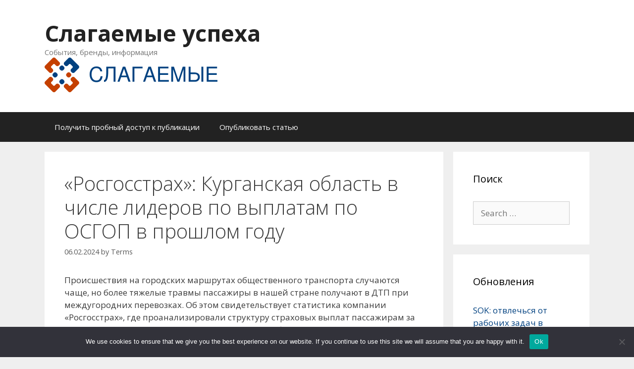

--- FILE ---
content_type: text/html; charset=UTF-8
request_url: https://slagaemye.ru/2024/02/2520059-rosgosstrakh-kurganskaya-oblast-v-chisle-lider-1cg/
body_size: 19360
content:
<!DOCTYPE html>
<html lang="ru-RU">
<head>
	<meta charset="UTF-8">
	<link rel="profile" href="https://gmpg.org/xfn/11">
	<title>«Росгосстрах»: Курганская область в числе лидеров по выплатам по ОСГОП в прошлом году &#8211; Слагаемые успеха</title>
<meta name='robots' content='max-image-preview:large' />
	<style>img:is([sizes="auto" i], [sizes^="auto," i]) { contain-intrinsic-size: 3000px 1500px }</style>
	<link rel='dns-prefetch' href='//fonts.googleapis.com' />
<link href='https://fonts.gstatic.com' crossorigin rel='preconnect' />
<link rel="alternate" type="application/rss+xml" title="Слагаемые успеха &raquo; Feed" href="https://slagaemye.ru/feed/" />
<link rel="alternate" type="application/rss+xml" title="Слагаемые успеха &raquo; Comments Feed" href="https://slagaemye.ru/comments/feed/" />
<link rel="alternate" type="application/rss+xml" title="Слагаемые успеха &raquo; «Росгосстрах»: Курганская область в числе лидеров по выплатам по ОСГОП в прошлом году Comments Feed" href="https://slagaemye.ru/2024/02/2520059-rosgosstrakh-kurganskaya-oblast-v-chisle-lider-1cg/feed/" />
<script type="text/javascript">
/* <![CDATA[ */
window._wpemojiSettings = {"baseUrl":"https:\/\/s.w.org\/images\/core\/emoji\/15.1.0\/72x72\/","ext":".png","svgUrl":"https:\/\/s.w.org\/images\/core\/emoji\/15.1.0\/svg\/","svgExt":".svg","source":{"concatemoji":"https:\/\/slagaemye.ru\/wp-includes\/js\/wp-emoji-release.min.js?ver=6.8.1"}};
/*! This file is auto-generated */
!function(i,n){var o,s,e;function c(e){try{var t={supportTests:e,timestamp:(new Date).valueOf()};sessionStorage.setItem(o,JSON.stringify(t))}catch(e){}}function p(e,t,n){e.clearRect(0,0,e.canvas.width,e.canvas.height),e.fillText(t,0,0);var t=new Uint32Array(e.getImageData(0,0,e.canvas.width,e.canvas.height).data),r=(e.clearRect(0,0,e.canvas.width,e.canvas.height),e.fillText(n,0,0),new Uint32Array(e.getImageData(0,0,e.canvas.width,e.canvas.height).data));return t.every(function(e,t){return e===r[t]})}function u(e,t,n){switch(t){case"flag":return n(e,"\ud83c\udff3\ufe0f\u200d\u26a7\ufe0f","\ud83c\udff3\ufe0f\u200b\u26a7\ufe0f")?!1:!n(e,"\ud83c\uddfa\ud83c\uddf3","\ud83c\uddfa\u200b\ud83c\uddf3")&&!n(e,"\ud83c\udff4\udb40\udc67\udb40\udc62\udb40\udc65\udb40\udc6e\udb40\udc67\udb40\udc7f","\ud83c\udff4\u200b\udb40\udc67\u200b\udb40\udc62\u200b\udb40\udc65\u200b\udb40\udc6e\u200b\udb40\udc67\u200b\udb40\udc7f");case"emoji":return!n(e,"\ud83d\udc26\u200d\ud83d\udd25","\ud83d\udc26\u200b\ud83d\udd25")}return!1}function f(e,t,n){var r="undefined"!=typeof WorkerGlobalScope&&self instanceof WorkerGlobalScope?new OffscreenCanvas(300,150):i.createElement("canvas"),a=r.getContext("2d",{willReadFrequently:!0}),o=(a.textBaseline="top",a.font="600 32px Arial",{});return e.forEach(function(e){o[e]=t(a,e,n)}),o}function t(e){var t=i.createElement("script");t.src=e,t.defer=!0,i.head.appendChild(t)}"undefined"!=typeof Promise&&(o="wpEmojiSettingsSupports",s=["flag","emoji"],n.supports={everything:!0,everythingExceptFlag:!0},e=new Promise(function(e){i.addEventListener("DOMContentLoaded",e,{once:!0})}),new Promise(function(t){var n=function(){try{var e=JSON.parse(sessionStorage.getItem(o));if("object"==typeof e&&"number"==typeof e.timestamp&&(new Date).valueOf()<e.timestamp+604800&&"object"==typeof e.supportTests)return e.supportTests}catch(e){}return null}();if(!n){if("undefined"!=typeof Worker&&"undefined"!=typeof OffscreenCanvas&&"undefined"!=typeof URL&&URL.createObjectURL&&"undefined"!=typeof Blob)try{var e="postMessage("+f.toString()+"("+[JSON.stringify(s),u.toString(),p.toString()].join(",")+"));",r=new Blob([e],{type:"text/javascript"}),a=new Worker(URL.createObjectURL(r),{name:"wpTestEmojiSupports"});return void(a.onmessage=function(e){c(n=e.data),a.terminate(),t(n)})}catch(e){}c(n=f(s,u,p))}t(n)}).then(function(e){for(var t in e)n.supports[t]=e[t],n.supports.everything=n.supports.everything&&n.supports[t],"flag"!==t&&(n.supports.everythingExceptFlag=n.supports.everythingExceptFlag&&n.supports[t]);n.supports.everythingExceptFlag=n.supports.everythingExceptFlag&&!n.supports.flag,n.DOMReady=!1,n.readyCallback=function(){n.DOMReady=!0}}).then(function(){return e}).then(function(){var e;n.supports.everything||(n.readyCallback(),(e=n.source||{}).concatemoji?t(e.concatemoji):e.wpemoji&&e.twemoji&&(t(e.twemoji),t(e.wpemoji)))}))}((window,document),window._wpemojiSettings);
/* ]]> */
</script>
<link rel='stylesheet' id='generate-fonts-css' href='//fonts.googleapis.com/css?family=Open+Sans:300,300italic,regular,italic,600,600italic,700,700italic,800,800italic' type='text/css' media='all' />
<style id='wp-emoji-styles-inline-css' type='text/css'>

	img.wp-smiley, img.emoji {
		display: inline !important;
		border: none !important;
		box-shadow: none !important;
		height: 1em !important;
		width: 1em !important;
		margin: 0 0.07em !important;
		vertical-align: -0.1em !important;
		background: none !important;
		padding: 0 !important;
	}
</style>
<link rel='stylesheet' id='wp-block-library-css' href='https://slagaemye.ru/wp-includes/css/dist/block-library/style.min.css?ver=6.8.1' type='text/css' media='all' />
<style id='classic-theme-styles-inline-css' type='text/css'>
/*! This file is auto-generated */
.wp-block-button__link{color:#fff;background-color:#32373c;border-radius:9999px;box-shadow:none;text-decoration:none;padding:calc(.667em + 2px) calc(1.333em + 2px);font-size:1.125em}.wp-block-file__button{background:#32373c;color:#fff;text-decoration:none}
</style>
<style id='global-styles-inline-css' type='text/css'>
:root{--wp--preset--aspect-ratio--square: 1;--wp--preset--aspect-ratio--4-3: 4/3;--wp--preset--aspect-ratio--3-4: 3/4;--wp--preset--aspect-ratio--3-2: 3/2;--wp--preset--aspect-ratio--2-3: 2/3;--wp--preset--aspect-ratio--16-9: 16/9;--wp--preset--aspect-ratio--9-16: 9/16;--wp--preset--color--black: #000000;--wp--preset--color--cyan-bluish-gray: #abb8c3;--wp--preset--color--white: #ffffff;--wp--preset--color--pale-pink: #f78da7;--wp--preset--color--vivid-red: #cf2e2e;--wp--preset--color--luminous-vivid-orange: #ff6900;--wp--preset--color--luminous-vivid-amber: #fcb900;--wp--preset--color--light-green-cyan: #7bdcb5;--wp--preset--color--vivid-green-cyan: #00d084;--wp--preset--color--pale-cyan-blue: #8ed1fc;--wp--preset--color--vivid-cyan-blue: #0693e3;--wp--preset--color--vivid-purple: #9b51e0;--wp--preset--gradient--vivid-cyan-blue-to-vivid-purple: linear-gradient(135deg,rgba(6,147,227,1) 0%,rgb(155,81,224) 100%);--wp--preset--gradient--light-green-cyan-to-vivid-green-cyan: linear-gradient(135deg,rgb(122,220,180) 0%,rgb(0,208,130) 100%);--wp--preset--gradient--luminous-vivid-amber-to-luminous-vivid-orange: linear-gradient(135deg,rgba(252,185,0,1) 0%,rgba(255,105,0,1) 100%);--wp--preset--gradient--luminous-vivid-orange-to-vivid-red: linear-gradient(135deg,rgba(255,105,0,1) 0%,rgb(207,46,46) 100%);--wp--preset--gradient--very-light-gray-to-cyan-bluish-gray: linear-gradient(135deg,rgb(238,238,238) 0%,rgb(169,184,195) 100%);--wp--preset--gradient--cool-to-warm-spectrum: linear-gradient(135deg,rgb(74,234,220) 0%,rgb(151,120,209) 20%,rgb(207,42,186) 40%,rgb(238,44,130) 60%,rgb(251,105,98) 80%,rgb(254,248,76) 100%);--wp--preset--gradient--blush-light-purple: linear-gradient(135deg,rgb(255,206,236) 0%,rgb(152,150,240) 100%);--wp--preset--gradient--blush-bordeaux: linear-gradient(135deg,rgb(254,205,165) 0%,rgb(254,45,45) 50%,rgb(107,0,62) 100%);--wp--preset--gradient--luminous-dusk: linear-gradient(135deg,rgb(255,203,112) 0%,rgb(199,81,192) 50%,rgb(65,88,208) 100%);--wp--preset--gradient--pale-ocean: linear-gradient(135deg,rgb(255,245,203) 0%,rgb(182,227,212) 50%,rgb(51,167,181) 100%);--wp--preset--gradient--electric-grass: linear-gradient(135deg,rgb(202,248,128) 0%,rgb(113,206,126) 100%);--wp--preset--gradient--midnight: linear-gradient(135deg,rgb(2,3,129) 0%,rgb(40,116,252) 100%);--wp--preset--font-size--small: 13px;--wp--preset--font-size--medium: 20px;--wp--preset--font-size--large: 36px;--wp--preset--font-size--x-large: 42px;--wp--preset--spacing--20: 0.44rem;--wp--preset--spacing--30: 0.67rem;--wp--preset--spacing--40: 1rem;--wp--preset--spacing--50: 1.5rem;--wp--preset--spacing--60: 2.25rem;--wp--preset--spacing--70: 3.38rem;--wp--preset--spacing--80: 5.06rem;--wp--preset--shadow--natural: 6px 6px 9px rgba(0, 0, 0, 0.2);--wp--preset--shadow--deep: 12px 12px 50px rgba(0, 0, 0, 0.4);--wp--preset--shadow--sharp: 6px 6px 0px rgba(0, 0, 0, 0.2);--wp--preset--shadow--outlined: 6px 6px 0px -3px rgba(255, 255, 255, 1), 6px 6px rgba(0, 0, 0, 1);--wp--preset--shadow--crisp: 6px 6px 0px rgba(0, 0, 0, 1);}:where(.is-layout-flex){gap: 0.5em;}:where(.is-layout-grid){gap: 0.5em;}body .is-layout-flex{display: flex;}.is-layout-flex{flex-wrap: wrap;align-items: center;}.is-layout-flex > :is(*, div){margin: 0;}body .is-layout-grid{display: grid;}.is-layout-grid > :is(*, div){margin: 0;}:where(.wp-block-columns.is-layout-flex){gap: 2em;}:where(.wp-block-columns.is-layout-grid){gap: 2em;}:where(.wp-block-post-template.is-layout-flex){gap: 1.25em;}:where(.wp-block-post-template.is-layout-grid){gap: 1.25em;}.has-black-color{color: var(--wp--preset--color--black) !important;}.has-cyan-bluish-gray-color{color: var(--wp--preset--color--cyan-bluish-gray) !important;}.has-white-color{color: var(--wp--preset--color--white) !important;}.has-pale-pink-color{color: var(--wp--preset--color--pale-pink) !important;}.has-vivid-red-color{color: var(--wp--preset--color--vivid-red) !important;}.has-luminous-vivid-orange-color{color: var(--wp--preset--color--luminous-vivid-orange) !important;}.has-luminous-vivid-amber-color{color: var(--wp--preset--color--luminous-vivid-amber) !important;}.has-light-green-cyan-color{color: var(--wp--preset--color--light-green-cyan) !important;}.has-vivid-green-cyan-color{color: var(--wp--preset--color--vivid-green-cyan) !important;}.has-pale-cyan-blue-color{color: var(--wp--preset--color--pale-cyan-blue) !important;}.has-vivid-cyan-blue-color{color: var(--wp--preset--color--vivid-cyan-blue) !important;}.has-vivid-purple-color{color: var(--wp--preset--color--vivid-purple) !important;}.has-black-background-color{background-color: var(--wp--preset--color--black) !important;}.has-cyan-bluish-gray-background-color{background-color: var(--wp--preset--color--cyan-bluish-gray) !important;}.has-white-background-color{background-color: var(--wp--preset--color--white) !important;}.has-pale-pink-background-color{background-color: var(--wp--preset--color--pale-pink) !important;}.has-vivid-red-background-color{background-color: var(--wp--preset--color--vivid-red) !important;}.has-luminous-vivid-orange-background-color{background-color: var(--wp--preset--color--luminous-vivid-orange) !important;}.has-luminous-vivid-amber-background-color{background-color: var(--wp--preset--color--luminous-vivid-amber) !important;}.has-light-green-cyan-background-color{background-color: var(--wp--preset--color--light-green-cyan) !important;}.has-vivid-green-cyan-background-color{background-color: var(--wp--preset--color--vivid-green-cyan) !important;}.has-pale-cyan-blue-background-color{background-color: var(--wp--preset--color--pale-cyan-blue) !important;}.has-vivid-cyan-blue-background-color{background-color: var(--wp--preset--color--vivid-cyan-blue) !important;}.has-vivid-purple-background-color{background-color: var(--wp--preset--color--vivid-purple) !important;}.has-black-border-color{border-color: var(--wp--preset--color--black) !important;}.has-cyan-bluish-gray-border-color{border-color: var(--wp--preset--color--cyan-bluish-gray) !important;}.has-white-border-color{border-color: var(--wp--preset--color--white) !important;}.has-pale-pink-border-color{border-color: var(--wp--preset--color--pale-pink) !important;}.has-vivid-red-border-color{border-color: var(--wp--preset--color--vivid-red) !important;}.has-luminous-vivid-orange-border-color{border-color: var(--wp--preset--color--luminous-vivid-orange) !important;}.has-luminous-vivid-amber-border-color{border-color: var(--wp--preset--color--luminous-vivid-amber) !important;}.has-light-green-cyan-border-color{border-color: var(--wp--preset--color--light-green-cyan) !important;}.has-vivid-green-cyan-border-color{border-color: var(--wp--preset--color--vivid-green-cyan) !important;}.has-pale-cyan-blue-border-color{border-color: var(--wp--preset--color--pale-cyan-blue) !important;}.has-vivid-cyan-blue-border-color{border-color: var(--wp--preset--color--vivid-cyan-blue) !important;}.has-vivid-purple-border-color{border-color: var(--wp--preset--color--vivid-purple) !important;}.has-vivid-cyan-blue-to-vivid-purple-gradient-background{background: var(--wp--preset--gradient--vivid-cyan-blue-to-vivid-purple) !important;}.has-light-green-cyan-to-vivid-green-cyan-gradient-background{background: var(--wp--preset--gradient--light-green-cyan-to-vivid-green-cyan) !important;}.has-luminous-vivid-amber-to-luminous-vivid-orange-gradient-background{background: var(--wp--preset--gradient--luminous-vivid-amber-to-luminous-vivid-orange) !important;}.has-luminous-vivid-orange-to-vivid-red-gradient-background{background: var(--wp--preset--gradient--luminous-vivid-orange-to-vivid-red) !important;}.has-very-light-gray-to-cyan-bluish-gray-gradient-background{background: var(--wp--preset--gradient--very-light-gray-to-cyan-bluish-gray) !important;}.has-cool-to-warm-spectrum-gradient-background{background: var(--wp--preset--gradient--cool-to-warm-spectrum) !important;}.has-blush-light-purple-gradient-background{background: var(--wp--preset--gradient--blush-light-purple) !important;}.has-blush-bordeaux-gradient-background{background: var(--wp--preset--gradient--blush-bordeaux) !important;}.has-luminous-dusk-gradient-background{background: var(--wp--preset--gradient--luminous-dusk) !important;}.has-pale-ocean-gradient-background{background: var(--wp--preset--gradient--pale-ocean) !important;}.has-electric-grass-gradient-background{background: var(--wp--preset--gradient--electric-grass) !important;}.has-midnight-gradient-background{background: var(--wp--preset--gradient--midnight) !important;}.has-small-font-size{font-size: var(--wp--preset--font-size--small) !important;}.has-medium-font-size{font-size: var(--wp--preset--font-size--medium) !important;}.has-large-font-size{font-size: var(--wp--preset--font-size--large) !important;}.has-x-large-font-size{font-size: var(--wp--preset--font-size--x-large) !important;}
:where(.wp-block-post-template.is-layout-flex){gap: 1.25em;}:where(.wp-block-post-template.is-layout-grid){gap: 1.25em;}
:where(.wp-block-columns.is-layout-flex){gap: 2em;}:where(.wp-block-columns.is-layout-grid){gap: 2em;}
:root :where(.wp-block-pullquote){font-size: 1.5em;line-height: 1.6;}
</style>
<link rel='stylesheet' id='custom-comments-css-css' href='https://slagaemye.ru/wp-content/plugins/bka-single/asset/styles.css?ver=6.8.1' type='text/css' media='all' />
<link rel='stylesheet' id='cookie-notice-front-css' href='https://slagaemye.ru/wp-content/plugins/cookie-notice/css/front.min.css?ver=2.4.16' type='text/css' media='all' />
<link rel='stylesheet' id='generate-style-grid-css' href='https://slagaemye.ru/wp-content/themes/generatepress/css/unsemantic-grid.min.css?ver=2.4.2' type='text/css' media='all' />
<link rel='stylesheet' id='generate-style-css' href='https://slagaemye.ru/wp-content/themes/generatepress/style.min.css?ver=2.4.2' type='text/css' media='all' />
<style id='generate-style-inline-css' type='text/css'>
body{background-color:#efefef;color:#3a3a3a;}a, a:visited{color:#1e73be;}a:hover, a:focus, a:active{color:#000000;}body .grid-container{max-width:1100px;}.wp-block-group__inner-container{max-width:1100px;margin-left:auto;margin-right:auto;}body, button, input, select, textarea{font-family:"Open Sans", sans-serif;}.entry-content > [class*="wp-block-"]:not(:last-child){margin-bottom:1.5em;}.main-navigation .main-nav ul ul li a{font-size:14px;}@media (max-width:768px){.main-title{font-size:30px;}h1{font-size:30px;}h2{font-size:25px;}}.top-bar{background-color:#636363;color:#ffffff;}.top-bar a,.top-bar a:visited{color:#ffffff;}.top-bar a:hover{color:#303030;}.site-header{background-color:#ffffff;color:#3a3a3a;}.site-header a,.site-header a:visited{color:#3a3a3a;}.main-title a,.main-title a:hover,.main-title a:visited{color:#222222;}.site-description{color:#757575;}.main-navigation,.main-navigation ul ul{background-color:#222222;}.main-navigation .main-nav ul li a,.menu-toggle{color:#ffffff;}.main-navigation .main-nav ul li:hover > a,.main-navigation .main-nav ul li:focus > a, .main-navigation .main-nav ul li.sfHover > a{color:#ffffff;background-color:#3f3f3f;}button.menu-toggle:hover,button.menu-toggle:focus,.main-navigation .mobile-bar-items a,.main-navigation .mobile-bar-items a:hover,.main-navigation .mobile-bar-items a:focus{color:#ffffff;}.main-navigation .main-nav ul li[class*="current-menu-"] > a{color:#ffffff;background-color:#3f3f3f;}.main-navigation .main-nav ul li[class*="current-menu-"] > a:hover,.main-navigation .main-nav ul li[class*="current-menu-"].sfHover > a{color:#ffffff;background-color:#3f3f3f;}.navigation-search input[type="search"],.navigation-search input[type="search"]:active, .navigation-search input[type="search"]:focus, .main-navigation .main-nav ul li.search-item.active > a{color:#ffffff;background-color:#3f3f3f;}.main-navigation ul ul{background-color:#3f3f3f;}.main-navigation .main-nav ul ul li a{color:#ffffff;}.main-navigation .main-nav ul ul li:hover > a,.main-navigation .main-nav ul ul li:focus > a,.main-navigation .main-nav ul ul li.sfHover > a{color:#ffffff;background-color:#4f4f4f;}.main-navigation .main-nav ul ul li[class*="current-menu-"] > a{color:#ffffff;background-color:#4f4f4f;}.main-navigation .main-nav ul ul li[class*="current-menu-"] > a:hover,.main-navigation .main-nav ul ul li[class*="current-menu-"].sfHover > a{color:#ffffff;background-color:#4f4f4f;}.separate-containers .inside-article, .separate-containers .comments-area, .separate-containers .page-header, .one-container .container, .separate-containers .paging-navigation, .inside-page-header{background-color:#ffffff;}.entry-meta{color:#595959;}.entry-meta a,.entry-meta a:visited{color:#595959;}.entry-meta a:hover{color:#1e73be;}.sidebar .widget{background-color:#ffffff;}.sidebar .widget .widget-title{color:#000000;}.footer-widgets{background-color:#ffffff;}.footer-widgets .widget-title{color:#000000;}.site-info{color:#ffffff;background-color:#222222;}.site-info a,.site-info a:visited{color:#ffffff;}.site-info a:hover{color:#606060;}.footer-bar .widget_nav_menu .current-menu-item a{color:#606060;}input[type="text"],input[type="email"],input[type="url"],input[type="password"],input[type="search"],input[type="tel"],input[type="number"],textarea,select{color:#666666;background-color:#fafafa;border-color:#cccccc;}input[type="text"]:focus,input[type="email"]:focus,input[type="url"]:focus,input[type="password"]:focus,input[type="search"]:focus,input[type="tel"]:focus,input[type="number"]:focus,textarea:focus,select:focus{color:#666666;background-color:#ffffff;border-color:#bfbfbf;}button,html input[type="button"],input[type="reset"],input[type="submit"],a.button,a.button:visited,a.wp-block-button__link:not(.has-background){color:#ffffff;background-color:#666666;}button:hover,html input[type="button"]:hover,input[type="reset"]:hover,input[type="submit"]:hover,a.button:hover,button:focus,html input[type="button"]:focus,input[type="reset"]:focus,input[type="submit"]:focus,a.button:focus,a.wp-block-button__link:not(.has-background):active,a.wp-block-button__link:not(.has-background):focus,a.wp-block-button__link:not(.has-background):hover{color:#ffffff;background-color:#3f3f3f;}.generate-back-to-top,.generate-back-to-top:visited{background-color:rgba( 0,0,0,0.4 );color:#ffffff;}.generate-back-to-top:hover,.generate-back-to-top:focus{background-color:rgba( 0,0,0,0.6 );color:#ffffff;}.entry-content .alignwide, body:not(.no-sidebar) .entry-content .alignfull{margin-left:-40px;width:calc(100% + 80px);max-width:calc(100% + 80px);}.rtl .menu-item-has-children .dropdown-menu-toggle{padding-left:20px;}.rtl .main-navigation .main-nav ul li.menu-item-has-children > a{padding-right:20px;}@media (max-width:768px){.separate-containers .inside-article, .separate-containers .comments-area, .separate-containers .page-header, .separate-containers .paging-navigation, .one-container .site-content, .inside-page-header, .wp-block-group__inner-container{padding:30px;}.entry-content .alignwide, body:not(.no-sidebar) .entry-content .alignfull{margin-left:-30px;width:calc(100% + 60px);max-width:calc(100% + 60px);}}.one-container .sidebar .widget{padding:0px;}@media (max-width:768px){.main-navigation .menu-toggle,.main-navigation .mobile-bar-items,.sidebar-nav-mobile:not(#sticky-placeholder){display:block;}.main-navigation ul,.gen-sidebar-nav{display:none;}[class*="nav-float-"] .site-header .inside-header > *{float:none;clear:both;}}@font-face {font-family: "GeneratePress";src:  url("https://slagaemye.ru/wp-content/themes/generatepress/fonts/generatepress.eot");src:  url("https://slagaemye.ru/wp-content/themes/generatepress/fonts/generatepress.eot#iefix") format("embedded-opentype"),  url("https://slagaemye.ru/wp-content/themes/generatepress/fonts/generatepress.woff2") format("woff2"),  url("https://slagaemye.ru/wp-content/themes/generatepress/fonts/generatepress.woff") format("woff"),  url("https://slagaemye.ru/wp-content/themes/generatepress/fonts/generatepress.ttf") format("truetype"),  url("https://slagaemye.ru/wp-content/themes/generatepress/fonts/generatepress.svg#GeneratePress") format("svg");font-weight: normal;font-style: normal;}
</style>
<link rel='stylesheet' id='generate-mobile-style-css' href='https://slagaemye.ru/wp-content/themes/generatepress/css/mobile.min.css?ver=2.4.2' type='text/css' media='all' />
<link rel='stylesheet' id='generate-child-css' href='https://slagaemye.ru/wp-content/themes/slagaempress/style.css?ver=1591453358' type='text/css' media='all' />
<link rel='stylesheet' id='font-awesome-css' href='https://slagaemye.ru/wp-content/themes/generatepress/css/font-awesome.min.css?ver=4.7' type='text/css' media='all' />
<script type="text/javascript" id="cookie-notice-front-js-before">
/* <![CDATA[ */
var cnArgs = {"ajaxUrl":"https:\/\/slagaemye.ru\/wp-admin\/admin-ajax.php","nonce":"d6265194e1","hideEffect":"fade","position":"bottom","onScroll":false,"onScrollOffset":100,"onClick":false,"cookieName":"cookie_notice_accepted","cookieTime":2592000,"cookieTimeRejected":2592000,"globalCookie":false,"redirection":false,"cache":false,"revokeCookies":false,"revokeCookiesOpt":"automatic"};
/* ]]> */
</script>
<script type="text/javascript" src="https://slagaemye.ru/wp-content/plugins/cookie-notice/js/front.min.js?ver=2.4.16" id="cookie-notice-front-js"></script>
<link rel="https://api.w.org/" href="https://slagaemye.ru/wp-json/" /><link rel="alternate" title="JSON" type="application/json" href="https://slagaemye.ru/wp-json/wp/v2/posts/65480" /><link rel="EditURI" type="application/rsd+xml" title="RSD" href="https://slagaemye.ru/xmlrpc.php?rsd" />
<meta name="generator" content="WordPress 6.8.1" />
<link rel="canonical" href="https://slagaemye.ru/2024/02/2520059-rosgosstrakh-kurganskaya-oblast-v-chisle-lider-1cg/" />
<link rel='shortlink' href='https://slagaemye.ru/?p=65480' />
<link rel="alternate" title="oEmbed (JSON)" type="application/json+oembed" href="https://slagaemye.ru/wp-json/oembed/1.0/embed?url=https%3A%2F%2Fslagaemye.ru%2F2024%2F02%2F2520059-rosgosstrakh-kurganskaya-oblast-v-chisle-lider-1cg%2F" />
<meta name="description" content="На пятой строчке по количеству выплат пассажирам и их близким оказались сразу три региона — Москва, Красноярский край и Курганская область."><meta name="viewport" content="width=device-width, initial-scale=1"><style type="text/css">.recentcomments a{display:inline !important;padding:0 !important;margin:0 !important;}</style><link rel="icon" href="https://slagaemye.ru/wp-content/uploads/2020/06/slagaemye-ico.png" sizes="32x32" />
<link rel="icon" href="https://slagaemye.ru/wp-content/uploads/2020/06/slagaemye-ico.png" sizes="192x192" />
<link rel="apple-touch-icon" href="https://slagaemye.ru/wp-content/uploads/2020/06/slagaemye-ico.png" />
<meta name="msapplication-TileImage" content="https://slagaemye.ru/wp-content/uploads/2020/06/slagaemye-ico.png" />


<link rel="apple-touch-icon" sizes="60x60" href="/apple-touch-icon.png">
<link rel="icon" type="image/png" sizes="32x32" href="/favicon-32x32.png">
<link rel="icon" type="image/png" sizes="16x16" href="/favicon-16x16.png">
<link rel="manifest" href="/site.webmanifest">
<link rel="mask-icon" href="/safari-pinned-tab.svg" color="#5bbad5">
<meta name="msapplication-TileColor" content="#da532c">
<meta name="theme-color" content="#ffffff">



</head>

<body class="wp-singular post-template-default single single-post postid-65480 single-format-standard wp-custom-logo wp-embed-responsive wp-theme-generatepress wp-child-theme-slagaempress cookies-not-set right-sidebar nav-below-header fluid-header separate-containers active-footer-widgets-3 nav-aligned-left header-aligned-left dropdown-hover" itemtype="https://schema.org/Blog" itemscope>
	<a class="screen-reader-text skip-link" href="#content" title="Skip to content">Skip to content</a>		<header id="masthead" class="site-header" itemtype="https://schema.org/WPHeader" itemscope>
			<div class="inside-header grid-container grid-parent">
				<div class="site-branding">
					<p class="main-title" itemprop="headline">
				<a href="https://slagaemye.ru/" rel="home">
					Слагаемые успеха
				</a>
			</p>
					<p class="site-description" itemprop="description">
				События, бренды, информация
			</p>
				</div><div class="site-logo">
				<a href="https://slagaemye.ru/" title="Слагаемые успеха" rel="home">
					<img  class="header-image" alt="Слагаемые успеха" src="https://slagaemye.ru/wp-content/uploads/2020/06/cropped-slagaemye-logo.png" title="Слагаемые успеха" />
				</a>
			</div>			</div><!-- .inside-header -->
		</header><!-- #masthead -->
				<nav id="site-navigation" class="main-navigation" itemtype="https://schema.org/SiteNavigationElement" itemscope>
			<div class="inside-navigation grid-container grid-parent">
								<button class="menu-toggle" aria-controls="primary-menu" aria-expanded="false">
					<span class="mobile-menu">Menu</span>				</button>
						<div id="primary-menu" class="main-nav">
			<ul class="menu sf-menu">
				<li class="page_item page-item-132909"><a href="https://slagaemye.ru/poluchit-probnyj-dostup-k-publikacii/">Получить пробный доступ к публикации</a></li>
<li class="page_item page-item-6851"><a href="https://slagaemye.ru/opublikovat-statju/">Опубликовать статью</a></li>
			</ul>
		</div><!-- .main-nav -->
					</div><!-- .inside-navigation -->
		</nav><!-- #site-navigation -->
		
	<div id="page" class="hfeed site grid-container container grid-parent">
				<div id="content" class="site-content">
			
	<div id="primary" class="content-area grid-parent mobile-grid-100 grid-75 tablet-grid-75">
		<main id="main" class="site-main">
			
<article id="post-65480" class="post-65480 post type-post status-publish format-standard hentry category-1" itemtype="https://schema.org/CreativeWork" itemscope>
	<div class="inside-article">
		
		<header class="entry-header">
			<h1 class="entry-title" itemprop="headline">«Росгосстрах»: Курганская область в числе лидеров по выплатам по ОСГОП в прошлом году</h1>			<div class="entry-meta">
				<span class="posted-on"><a href="https://slagaemye.ru/2024/02/2520059-rosgosstrakh-kurganskaya-oblast-v-chisle-lider-1cg/" title="17:05" rel="bookmark"><time class="updated" datetime="2024-02-06T17:21:21+03:00" itemprop="dateModified">06.02.2024</time><time class="entry-date published" datetime="2024-02-06T17:05:00+03:00" itemprop="datePublished">06.02.2024</time></a></span> <span class="byline">by <span class="author vcard" itemprop="author" itemtype="https://schema.org/Person" itemscope><a class="url fn n" href="https://slagaemye.ru/author/-2/" title="View all posts by Terms" rel="author" itemprop="url"><span class="author-name" itemprop="name">Terms</span></a></span></span> 			</div><!-- .entry-meta -->
				</header><!-- .entry-header -->

		
		<div class="entry-content" itemprop="text">
			<div id='body_212255_miss_1'></div> <p class="ql-align-justify">Происшествия на городских маршрутах общественного транспорта случаются чаще, но более тяжелые травмы пассажиры в нашей стране получают в ДТП при междугородних перевозках. Об этом свидетельствует статистика компании «Росгосстрах», где проанализировали структуру страховых выплат пассажирам за 2023 году. Всего в прошлом году по программам обязательного страхования гражданской ответственности перевозчиков пассажиров (ОСГОПП) компания выплатила в различных регионах страны почти 37,9 млн рублей.</p><p class="ql-align-justify">Больше всего выплат по ОСГОПП у «Росгосстраха» было в Пермском крае, Ростовской и Саратовской областях, и Республике Башкортостан. На пятой строчке по количеству выплат пассажирам и их близким оказались сразу три региона — Москва, Красноярский край и Курганская область. По статистике страховщика, мужчины получают травмы на транспорте в два раза реже, чем женщины.</p><p class="ql-align-justify">Как пояснил начальник отдела выплат по обязательным видам страхования ПАО СК «Росгосстрах» Андрей Кривенышев, в 2023 году страховщик выплачивал возмещение не только по прошлогодним происшествиям на транспорте, но и в том числе — по случившимся в предыдущие годы.</p><p class="ql-align-justify">«Это обычная практика, поскольку лечение полученных травм и реабилитация могут продолжаться достаточно длительное время, — пояснил он. — Кроме того, многие просто не в курсе, что имеют право обратиться за возмещением к страховщику после происшествия на общественном транспорте, и подают заявление, только когда узнают об этом».</p><p class="ql-align-justify">Напомним, что в соответствии с Федеральным законом № 67-ФЗ транспортная компания, работающая на рынке пассажирских перевозок, обязана застраховать свою гражданскую ответственность на случай причинения вреда здоровью пассажиров и их имуществу. В случае травмы пассажирам общественного транспорта положена страховая выплата в размере до 2 млн рублей — вне зависимости от вины водителя. Размер выплаты страхового возмещения рассчитывается в процентах от страховой суммы в соответствии с нормативами, утвержденными постановлением правительства РФ №1164, и зависит от характера, степени повреждения и локализации травмы. Например, за перелом бедра положена выплата от 80 до 300 тысяч рублей, за переломы конечностей — от 60 до 300 тысяч рублей в зависимости от места перелома и степени тяжести травмы. При этом минимальная травма — ушибы или ссадины — оценивается в 1 тыс. рублей. В случае гибели пассажира страховая выплата, в соответствии с законом, составляет 2,025 млн рублей.</p><p class="ql-align-justify">По статистике «Росгосстраха», размер средней выплаты пассажирам выше после различных происшествий во время междугородних перевозок автобусами и «маршрутками». «Это объясняется тем, что на загородных маршрутах выше скорость движения, водители дольше находятся за рулем, что влияет на их внимательность и реакции, а это все оборачивается более серьезными авариями с тяжелыми последствиями для пассажиров», — поясняет Андрей Кривенышев. По его словам, в прошлом году страховщик после ДТП на междугородних трассах осуществил 45 выплат на общую сумму в 23,4 млн рублей — в том числе за причинение вреда жизни пассажиров и серьезные травмы, приведшие к инвалидности.</p><p class="ql-align-justify">В то же время после страховых событий на городских маршрутах «Росгосстрах» выплатил 11,9 млн рублей — всего по таким происшествиям в компании было зарегистрировано 77 обращений по ОСГОПП. 17 страховых случаев было урегулировано после происшествий в пригородных маршрутах автотранспорта — общая сумма выплат по ним составила чуть более 1,5 млн рублей. Самые распространенные травмы у пассажиров в городах и пригородах —ушибы мягких тканей, переломы, сотрясения головного мозга.</p><p class="ql-align-justify">Лидером антирейтинга по количеству обращений пассажиров за страховым возмещением среди видов общественного транспорта являются пассажирские «маршрутки» и автобусы. Если судить по статистике страховщика, вероятность получить травму при поездке в троллейбусе или трамвае гораздо ниже. За прошлый год «Росгосстрах» урегулировал лишь 4 таких страховых случая. Дважды в компанию обращались пассажиры троллейбуса (оба из Омска), и дважды — трамвая (из Москвы и Омска). Общий выплаты по ним составили около 460 тыс. рублей.</p><p class="ql-align-justify">Не обошлось без травм, причем не самых легких, на водном транспорте — после происшествий в Пермском крае и Ростовской области «Росгосстрах» выплатил пассажирам компаний-перевозчиков 200 тыс. и 400 тыс. рублей соответственно.</p><p class="ql-align-justify"><br></p><p><em>ПАО СК «Росгосстрах» — флагман отечественного рынка страхования, дочерняя компания банка «Открытие», входит в Группу ВТБ. На территории Российской Федерации действуют около 1500 представительств компании. 6 октября 2023 года система «Росгосстрах» отметила 102 года со дня своего создания. </em></p>
    <p>Комментариев пока нет.</p>
<h4>Прочтите также:</h4><ul><li><a href="https://slagaemye.ru/2024/02/gubernator-kurganskojj-oblasti-vruchil-blagodarnos-i1v/">Губернатор Курганской области вручил благодарность президента РФ агенту «Росгосстраха» Ольге Зотовой</a></li><li><a href="https://slagaemye.ru/2024/02/7637321-rosgosstrakh-v-irkutskojj-oblasti-zastrakhoval-z-e6t7/"> «Росгосстрах» в Иркутской области застраховал здоровье сотрудников городского «Водоканала» на 11,2 млн рублей</a></li><li><a href="https://slagaemye.ru/2023/08/v-rostove-na-donu-indeks-buketa-k-1-sentyabrya-ok-6v7/"> В Ростове-на-Дону индекс букета к 1 сентября оказался самым высоким среди мегаполисов</a></li><li><a href="https://slagaemye.ru/2024/04/rosgosstrakh-v-mordovii-pristupil-k-vyplatam-s-8g6/"> «Росгосстрах» в Мордовии приступил к выплатам страхового возмещения клиентам компании, имущество которых пострадало из-за паводка</a></li><li><a href="https://slagaemye.ru/2023/05/rosgosstrakh-stal-partnerom-festivalya-zolotaya-maska-n74r7/"> «Росгосстрах» стал партнером фестиваля «Золотая маска»</a></li></ul><h4>Это интересно:</h4><ul><li><a href="https://slagaemye.ru/2024/03/504490-chlen-pravleniya-rosgosstrakha-yuliya-shabanova-ras-bvlz/">Какие факторы привели к изменениям стратегии развития страховщика "Росгосстрах"?</a></li><li><a href="https://slagaemye.ru/2025/02/onlajjn-chat-dalnevostochnogo-banka-v-spiske-luchshikh-98i1/">Что оценивалось с точки зрения функциональности, простоты использования, качества и точности консультаций и связанных?</a></li><li><a href="https://slagaemye.ru/2024/03/obem-novogo-biznesa-gazprombank-lizing-po-vodno-3n/">Что Андрей Доминировал о новом бизнесе в сегменте водного транспорта??</a></li><li><a href="https://slagaemye.ru/2024/04/otkaz-ot-provedeniya-planovykh-operacijj-letom-chem-5dh0/">По словам некоторых, лето - не лучшее время для хирургических вмешательств.?</a></li><li><a href="https://slagaemye.ru/2024/12/zabota-o-blizkikh-pochti-polovina-kazancev-khot-792db/">Какова средняя сумма денег, выделяемой близким??</a></li></ul>		</div><!-- .entry-content -->

					<footer class="entry-meta">
				<span class="cat-links"><span class="screen-reader-text">Categories </span><a href="https://slagaemye.ru/category/%d0%b1%d0%b5%d0%b7-%d1%80%d1%83%d0%b1%d1%80%d0%b8%d0%ba%d0%b8/" rel="category tag">Без рубрики</a></span> <span class="comments-link"><a href="https://slagaemye.ru/2024/02/2520059-rosgosstrakh-kurganskaya-oblast-v-chisle-lider-1cg/#respond">Leave a comment</a></span> 		<nav id="nav-below" class="post-navigation">
			<span class="screen-reader-text">Post navigation</span>

			<div class="nav-previous"><span class="prev" title="Previous"><a href="https://slagaemye.ru/2024/02/5849183-rosgosstrakh-krasnoyarskijj-krajj-v-chisle-lidero-zca/" rel="prev">«Росгосстрах»: Красноярский край в числе лидеров по выплатам в ОСГОП в прошлом году</a></span></div><div class="nav-next"><span class="next" title="Next"><a href="https://slagaemye.ru/2024/02/rosgosstrakh-moskva-v-chisle-liderov-po-vyplat-0hf/" rel="next">«Росгосстрах»: Москва в числе лидеров по выплатам в ОСГОП в прошлом году</a></span></div>		</nav><!-- #nav-below -->
					</footer><!-- .entry-meta -->
			</div><!-- .inside-article -->
</article><!-- #post-## -->

					<div class="comments-area">
						<div id="comments">

		<div id="respond" class="comment-respond">
		<h3 id="reply-title" class="comment-reply-title">Leave a Comment <small><a rel="nofollow" id="cancel-comment-reply-link" href="/2024/02/2520059-rosgosstrakh-kurganskaya-oblast-v-chisle-lider-1cg/#respond" style="display:none;">Cancel reply</a></small></h3><form action="https://slagaemye.ru/wp-comments-post.php" method="post" id="commentform" class="comment-form" novalidate><p class="comment-form-comment"><label for="comment" class="screen-reader-text">Comment</label><textarea autocomplete="new-password"  id="a673a2d32a"  name="a673a2d32a"   cols="45" rows="8" aria-required="true"></textarea><textarea id="comment" aria-label="hp-comment" aria-hidden="true" name="comment" autocomplete="new-password" style="padding:0 !important;clip:rect(1px, 1px, 1px, 1px) !important;position:absolute !important;white-space:nowrap !important;height:1px !important;width:1px !important;overflow:hidden !important;" tabindex="-1"></textarea><script data-noptimize>document.getElementById("comment").setAttribute( "id", "a52dc18129f5fd471c74e7d0907bf34b" );document.getElementById("a673a2d32a").setAttribute( "id", "comment" );</script></p><label for="author" class="screen-reader-text">Name</label><input placeholder="Name *" id="author" name="author" type="text" value="" size="30" />
<label for="email" class="screen-reader-text">Email</label><input placeholder="Email *" id="email" name="email" type="email" value="" size="30" />
<label for="url" class="screen-reader-text">Website</label><input placeholder="Website" id="url" name="url" type="url" value="" size="30" />
<p class="comment-form-cookies-consent"><input id="wp-comment-cookies-consent" name="wp-comment-cookies-consent" type="checkbox" value="yes" /> <label for="wp-comment-cookies-consent">Save my name, email, and website in this browser for the next time I comment.</label></p>
<p class="form-submit"><input name="submit" type="submit" id="submit" class="submit" value="Post Comment" /> <input type='hidden' name='comment_post_ID' value='65480' id='comment_post_ID' />
<input type='hidden' name='comment_parent' id='comment_parent' value='0' />
</p></form>	</div><!-- #respond -->
	
</div><!-- #comments -->
					</div>

							</main><!-- #main -->
	</div><!-- #primary -->

	<div id="right-sidebar" class="widget-area grid-25 tablet-grid-25 grid-parent sidebar" itemtype="https://schema.org/WPSideBar" itemscope>
	<div class="inside-right-sidebar">
		<aside id="search-2" class="widget inner-padding widget_search"><h2 class="widget-title">Поиск</h2><form method="get" class="search-form" action="https://slagaemye.ru/">
	<label>
		<span class="screen-reader-text">Search for:</span>
		<input type="search" class="search-field" placeholder="Search &hellip;" value="" name="s" title="Search for:">
	</label>
	<input type="submit" class="search-submit" value="Search">
</form>
</aside>
		<aside id="recent-posts-2" class="widget inner-padding widget_recent_entries">
		<h2 class="widget-title">Обновления</h2>
		<ul>
											<li>
					<a href="https://slagaemye.ru/2026/01/9100390-sok-otvlechsya-ot-rabochikh-zadach-v-prazdni-u1hrs/">SOK: отвлечься от рабочих задач в праздники удалось лишь 19% руководителей</a>
									</li>
											<li>
					<a href="https://slagaemye.ru/2026/01/snk-kafedry-fakultetskojj-khirurgii-pirogovskogo-u-854f/">СНК кафедры Факультетской хирургии Пироговского Университета провел заседание по теме «Радиочастотная катетерная абляция сердца»</a>
									</li>
											<li>
					<a href="https://slagaemye.ru/2026/01/snk-kafedry-fakultetskojj-khirurgii-pirogovskogo-vzl2u/">СНК кафедры Факультетской хирургии Пироговского Университета провел заседание по теме «Эндоваскулярное лечение синдрома Бадда-Киари»</a>
									</li>
											<li>
					<a href="https://slagaemye.ru/2026/01/snk-kafedry-fakultetskojj-khirurgii-pirogovskogo-univer-6j2b/">СНК кафедры Факультетской хирургии Пироговского Университета провел заседание по теме «Патологическая извитость сонных артерий»</a>
									</li>
											<li>
					<a href="https://slagaemye.ru/2026/01/klubnyjj-gorod-na-reke-primavera-vozglavlyaet-premialnyjj-rynok-57/">«Клубный город на реке Primavera» возглавляет премиальный рынок Москвы благодаря «парковому фактору»</a>
									</li>
					</ul>

		</aside><aside id="recent-comments-2" class="widget inner-padding widget_recent_comments"><h2 class="widget-title">recent comments</h2><ul id="recentcomments"><li class="recentcomments"><span class="comment-author-link">Игорь</span> on <a href="https://slagaemye.ru/2022/06/otechestvennaya-innovaciya-test-kotoryj-pozvolit-za-10-minut-otlichit-gripp-ot-kovida/#comment-36322">Отечественная инновация. Тест, который позволит за 10 минут отличить грипп от ковида</a></li><li class="recentcomments"><span class="comment-author-link">Александр</span> on <a href="https://slagaemye.ru/2022/06/otechestvennaya-innovaciya-test-kotoryj-pozvolit-za-10-minut-otlichit-gripp-ot-kovida/#comment-34998">Отечественная инновация. Тест, который позволит за 10 минут отличить грипп от ковида</a></li><li class="recentcomments"><span class="comment-author-link">Елена</span> on <a href="https://slagaemye.ru/2021/10/masshtabnaya-razdacha-podarkov-vsem-zhitelyam-sankt-peterburga-ot-gorodskoj-socialnoj-seti-privet-sosed/#comment-888">Масштабная раздача подарков всем жителям Санкт-Петербурга от городской социальной сети &#8220;Привет, сосед&#8221;</a></li><li class="recentcomments"><span class="comment-author-link">Виталий</span> on <a href="https://slagaemye.ru/2021/03/3810/#comment-224">Белое SEO Продвижение &#8211; Облачное СЕО как метод оптимизации и другие безопасные методы белой раскрутки сайта</a></li><li class="recentcomments"><span class="comment-author-link">Ирина</span> on <a href="https://slagaemye.ru/2021/03/3810/#comment-213">Белое SEO Продвижение &#8211; Облачное СЕО как метод оптимизации и другие безопасные методы белой раскрутки сайта</a></li></ul></aside><aside id="custom_html-2" class="widget_text widget inner-padding widget_custom_html"><h2 class="widget-title">custom html</h2><div class="textwidget custom-html-widget"></div></aside><aside id="archives-2" class="widget inner-padding widget_archive"><h2 class="widget-title">Архивы</h2>
			<ul>
					<li><a href='https://slagaemye.ru/2026/01/'>January 2026</a></li>
	<li><a href='https://slagaemye.ru/2025/12/'>December 2025</a></li>
	<li><a href='https://slagaemye.ru/2025/11/'>November 2025</a></li>
	<li><a href='https://slagaemye.ru/2025/10/'>October 2025</a></li>
	<li><a href='https://slagaemye.ru/2025/09/'>September 2025</a></li>
	<li><a href='https://slagaemye.ru/2025/08/'>August 2025</a></li>
	<li><a href='https://slagaemye.ru/2025/07/'>July 2025</a></li>
	<li><a href='https://slagaemye.ru/2025/06/'>June 2025</a></li>
	<li><a href='https://slagaemye.ru/2025/05/'>May 2025</a></li>
	<li><a href='https://slagaemye.ru/2025/04/'>April 2025</a></li>
	<li><a href='https://slagaemye.ru/2025/03/'>March 2025</a></li>
	<li><a href='https://slagaemye.ru/2025/02/'>February 2025</a></li>
	<li><a href='https://slagaemye.ru/2025/01/'>January 2025</a></li>
	<li><a href='https://slagaemye.ru/2024/12/'>December 2024</a></li>
	<li><a href='https://slagaemye.ru/2024/11/'>November 2024</a></li>
	<li><a href='https://slagaemye.ru/2024/10/'>October 2024</a></li>
	<li><a href='https://slagaemye.ru/2024/09/'>September 2024</a></li>
	<li><a href='https://slagaemye.ru/2024/08/'>August 2024</a></li>
	<li><a href='https://slagaemye.ru/2024/07/'>July 2024</a></li>
	<li><a href='https://slagaemye.ru/2024/06/'>June 2024</a></li>
	<li><a href='https://slagaemye.ru/2024/05/'>May 2024</a></li>
	<li><a href='https://slagaemye.ru/2024/04/'>April 2024</a></li>
	<li><a href='https://slagaemye.ru/2024/03/'>March 2024</a></li>
	<li><a href='https://slagaemye.ru/2024/02/'>February 2024</a></li>
	<li><a href='https://slagaemye.ru/2024/01/'>January 2024</a></li>
	<li><a href='https://slagaemye.ru/2023/12/'>December 2023</a></li>
	<li><a href='https://slagaemye.ru/2023/11/'>November 2023</a></li>
	<li><a href='https://slagaemye.ru/2023/10/'>October 2023</a></li>
	<li><a href='https://slagaemye.ru/2023/09/'>September 2023</a></li>
	<li><a href='https://slagaemye.ru/2023/08/'>August 2023</a></li>
	<li><a href='https://slagaemye.ru/2023/07/'>July 2023</a></li>
	<li><a href='https://slagaemye.ru/2023/06/'>June 2023</a></li>
	<li><a href='https://slagaemye.ru/2023/05/'>May 2023</a></li>
	<li><a href='https://slagaemye.ru/2023/04/'>April 2023</a></li>
	<li><a href='https://slagaemye.ru/2023/03/'>March 2023</a></li>
	<li><a href='https://slagaemye.ru/2023/02/'>February 2023</a></li>
	<li><a href='https://slagaemye.ru/2023/01/'>January 2023</a></li>
	<li><a href='https://slagaemye.ru/2022/12/'>December 2022</a></li>
	<li><a href='https://slagaemye.ru/2022/11/'>November 2022</a></li>
	<li><a href='https://slagaemye.ru/2022/10/'>October 2022</a></li>
	<li><a href='https://slagaemye.ru/2022/09/'>September 2022</a></li>
	<li><a href='https://slagaemye.ru/2022/08/'>August 2022</a></li>
	<li><a href='https://slagaemye.ru/2022/07/'>July 2022</a></li>
	<li><a href='https://slagaemye.ru/2022/06/'>June 2022</a></li>
	<li><a href='https://slagaemye.ru/2022/05/'>May 2022</a></li>
	<li><a href='https://slagaemye.ru/2022/04/'>April 2022</a></li>
	<li><a href='https://slagaemye.ru/2022/03/'>March 2022</a></li>
	<li><a href='https://slagaemye.ru/2022/02/'>February 2022</a></li>
	<li><a href='https://slagaemye.ru/2022/01/'>January 2022</a></li>
	<li><a href='https://slagaemye.ru/2021/12/'>December 2021</a></li>
	<li><a href='https://slagaemye.ru/2021/11/'>November 2021</a></li>
	<li><a href='https://slagaemye.ru/2021/10/'>October 2021</a></li>
	<li><a href='https://slagaemye.ru/2021/09/'>September 2021</a></li>
	<li><a href='https://slagaemye.ru/2021/08/'>August 2021</a></li>
	<li><a href='https://slagaemye.ru/2021/07/'>July 2021</a></li>
	<li><a href='https://slagaemye.ru/2021/06/'>June 2021</a></li>
	<li><a href='https://slagaemye.ru/2021/05/'>May 2021</a></li>
	<li><a href='https://slagaemye.ru/2021/04/'>April 2021</a></li>
	<li><a href='https://slagaemye.ru/2021/03/'>March 2021</a></li>
	<li><a href='https://slagaemye.ru/2021/02/'>February 2021</a></li>
	<li><a href='https://slagaemye.ru/2021/01/'>January 2021</a></li>
	<li><a href='https://slagaemye.ru/2020/12/'>December 2020</a></li>
	<li><a href='https://slagaemye.ru/2020/11/'>November 2020</a></li>
	<li><a href='https://slagaemye.ru/2020/10/'>October 2020</a></li>
	<li><a href='https://slagaemye.ru/2020/09/'>September 2020</a></li>
	<li><a href='https://slagaemye.ru/2020/08/'>August 2020</a></li>
	<li><a href='https://slagaemye.ru/2020/07/'>July 2020</a></li>
	<li><a href='https://slagaemye.ru/2020/06/'>June 2020</a></li>
	<li><a href='https://slagaemye.ru/2020/05/'>May 2020</a></li>
	<li><a href='https://slagaemye.ru/2020/04/'>April 2020</a></li>
	<li><a href='https://slagaemye.ru/2020/02/'>February 2020</a></li>
	<li><a href='https://slagaemye.ru/2020/01/'>January 2020</a></li>
	<li><a href='https://slagaemye.ru/2019/12/'>December 2019</a></li>
	<li><a href='https://slagaemye.ru/2019/10/'>October 2019</a></li>
	<li><a href='https://slagaemye.ru/2019/09/'>September 2019</a></li>
	<li><a href='https://slagaemye.ru/2019/06/'>June 2019</a></li>
	<li><a href='https://slagaemye.ru/2019/05/'>May 2019</a></li>
	<li><a href='https://slagaemye.ru/2019/03/'>March 2019</a></li>
	<li><a href='https://slagaemye.ru/2019/01/'>January 2019</a></li>
	<li><a href='https://slagaemye.ru/2018/12/'>December 2018</a></li>
	<li><a href='https://slagaemye.ru/2018/08/'>August 2018</a></li>
	<li><a href='https://slagaemye.ru/2017/05/'>May 2017</a></li>
			</ul>

			</aside><aside id="categories-2" class="widget inner-padding widget_categories"><h2 class="widget-title">Категории</h2>
			<ul>
					<li class="cat-item cat-item-1"><a href="https://slagaemye.ru/category/%d0%b1%d0%b5%d0%b7-%d1%80%d1%83%d0%b1%d1%80%d0%b8%d0%ba%d0%b8/">Без рубрики</a>
</li>
	<li class="cat-item cat-item-9"><a href="https://slagaemye.ru/category/bezopasnost/">Безопасность</a>
</li>
	<li class="cat-item cat-item-4"><a href="https://slagaemye.ru/category/biznesmenam/">Бизнесменам</a>
</li>
	<li class="cat-item cat-item-3"><a href="https://slagaemye.ru/category/internet/">Интернет</a>
</li>
	<li class="cat-item cat-item-7"><a href="https://slagaemye.ru/category/partnyorstvo/">Партнёрство</a>
</li>
	<li class="cat-item cat-item-6"><a href="https://slagaemye.ru/category/predlozheniya/">Предложения</a>
</li>
	<li class="cat-item cat-item-2"><a href="https://slagaemye.ru/category/svyaz/">Связь</a>
</li>
	<li class="cat-item cat-item-5"><a href="https://slagaemye.ru/category/udalyonnaya-rabota/">Удалённая работа</a>
</li>
	<li class="cat-item cat-item-8"><a href="https://slagaemye.ru/category/finansy/">Финансы</a>
</li>
			</ul>

			</aside><aside id="meta-2" class="widget inner-padding widget_meta"><h2 class="widget-title">meta</h2>
		<ul>
						<li><a href="https://slagaemye.ru/wp-login.php">Log in</a></li>
			<li><a href="https://slagaemye.ru/feed/">Entries feed</a></li>
			<li><a href="https://slagaemye.ru/comments/feed/">Comments feed</a></li>

			<li><a href="https://wordpress.org/">WordPress.org</a></li>
		</ul>

		</aside>	</div><!-- .inside-right-sidebar -->
</div><!-- #secondary -->

	</div><!-- #content -->
</div><!-- #page -->


<div class="site-footer">
			<footer class="site-info" itemtype="https://schema.org/WPFooter" itemscope>
			<div class="inside-site-info grid-container grid-parent">
								<div class="copyright-bar">
					<span class="copyright">&copy; 2026 Слагаемые успеха</span> &bull; Powered by <a href="https://generatepress.com" itemprop="url">GeneratePress</a>				</div>
			</div>
		</footer><!-- .site-info -->
		</div><!-- .site-footer -->

<script type="speculationrules">
{"prefetch":[{"source":"document","where":{"and":[{"href_matches":"\/*"},{"not":{"href_matches":["\/wp-*.php","\/wp-admin\/*","\/wp-content\/uploads\/*","\/wp-content\/*","\/wp-content\/plugins\/*","\/wp-content\/themes\/slagaempress\/*","\/wp-content\/themes\/generatepress\/*","\/*\\?(.+)"]}},{"not":{"selector_matches":"a[rel~=\"nofollow\"]"}},{"not":{"selector_matches":".no-prefetch, .no-prefetch a"}}]},"eagerness":"conservative"}]}
</script>
<p style="text-align: center; margin: 20px;"><a href="https://www.business-key.com/conditions.html" target="_blank" style="margin-right:10px;">Пользовательское соглашение</a></p><!--[if lte IE 11]>
<script type="text/javascript" src="https://slagaemye.ru/wp-content/themes/generatepress/js/classList.min.js?ver=2.4.2" id="generate-classlist-js"></script>
<![endif]-->
<script type="text/javascript" src="https://slagaemye.ru/wp-content/themes/generatepress/js/menu.min.js?ver=2.4.2" id="generate-menu-js"></script>
<script type="text/javascript" src="https://slagaemye.ru/wp-content/themes/generatepress/js/a11y.min.js?ver=2.4.2" id="generate-a11y-js"></script>
<script type="text/javascript" src="https://slagaemye.ru/wp-includes/js/comment-reply.min.js?ver=6.8.1" id="comment-reply-js" async="async" data-wp-strategy="async"></script>
<script src="https://www.business-key.com/mon/pix.php?d=slagaemye.ru&pid=65480&u=https%3A%2F%2Fslagaemye.ru%2F%3Fp%3D65480&r=1148897466"></script>   <style>
	  
	 .request_form input{
		 color: black;
		 background: white;
	 } 
	 .request_form button{
		 background: #eee;
		 color: black;
		 font-weight: bold;
		 text-transform: uppercase;
	 }
    /* Стили для плавающей иконки */
    #publish-btn {
      position: fixed;
      right: 80px;
      bottom: 50px;
      background: #728b8b;
      color: #fff;
      padding: 12px 18px 12px 14px;
      border-radius: 30px;
      font-size: 18px;
      cursor: pointer;
      box-shadow: 0 4px 18px rgba(0,0,0,0.12);
      opacity: 0;
      transform: translateY(30px);
      transition: opacity 0.3s, transform 0.3s;
      z-index: 100;
      pointer-events: none; /* Чтобы не было кликабельно до появления */
    }
     #publish-btn a{
      display: flex;
      align-items: center;

	 }
    #publish-btn a:link,#publish-btn a:hover,#publish-btn a:visited{
		color: white;
	}
    #publish-btn.visible {
      opacity: 1;
      transform: translateY(0);
      pointer-events: auto; /* теперь кликабельно */
    }
    /* SVG стили */
    #publish-btn .icon {
      width: 32px;
      height: 32px;
      margin-right: 10px;
      fill: #fff;
      flex-shrink: 0;
    }
    @media (max-width: 575px) {
      #publish-btn {
        font-size: 15px;
        right: 15px;
        bottom: 20px;
        padding: 10px 14px 10px 10px;
      }
      #publish-btn .icon {
        width: 20px;
        height: 20px;
        margin-right: 7px;
      }
    }
  </style>

<div id="publish-btn">
	<a rel="nofollow noindex" href="https://slagaemye.ru/poluchit-probnyj-dostup-k-publikacii/">
    <svg class="icon" viewBox="0 0 24 24">
      <path d="M19 21H5c-1.1 0-2-.9-2-2V5c0-1.1.9-2 2-2h7v2H5v14h14v-7h2v7c0 1.1-.9 2-2 2zm-8-5.5v-5h2v5h3l-4 4-4-4h3zm7.59-11.41L20.17 4 10 14.17l-4.17-4.18L7.59 8l2.41 2.41L17.59 4z"/>
    </svg>
    Опубликовать</a> </div>

  <script>
    function showPublishButtonOnScroll() {
      var btn = document.getElementById('publish-btn');
      var totalHeight = document.documentElement.scrollHeight - document.documentElement.clientHeight;
      var scrolled = window.scrollY || document.documentElement.scrollTop;
      if(totalHeight < 10) return; // дуже короткая страница

//      if (scrolled / totalHeight >= 0.0) {
        btn.classList.add('visible');
//      } else {
//        btn.classList.remove('visible');
//      }
    }
    window.addEventListener('scroll', showPublishButtonOnScroll);
    // Проверим при загрузке showPublishButtonOnScroll();
  </script>

		<!-- Cookie Notice plugin v2.4.16 by Hu-manity.co https://hu-manity.co/ -->
		<div id="cookie-notice" role="dialog" class="cookie-notice-hidden cookie-revoke-hidden cn-position-bottom" aria-label="Cookie Notice" style="background-color: rgba(50,50,58,1);"><div class="cookie-notice-container" style="color: #fff"><span id="cn-notice-text" class="cn-text-container">We use cookies to ensure that we give you the best experience on our website. If you continue to use this site we will assume that you are happy with it.</span><span id="cn-notice-buttons" class="cn-buttons-container"><a href="#" id="cn-accept-cookie" data-cookie-set="accept" class="cn-set-cookie cn-button" aria-label="Ok" style="background-color: #00a99d">Ok</a></span><span id="cn-close-notice" data-cookie-set="accept" class="cn-close-icon" title="No"></span></div>
			
		</div>
		<!-- / Cookie Notice plugin --><!-- Yandex.Metrika counter --> <script type="text/javascript" > (function(m,e,t,r,i,k,a){m[i]=m[i]||function(){(m[i].a=m[i].a||[]).push(arguments)}; m[i].l=1*new Date();k=e.createElement(t),a=e.getElementsByTagName(t)[0],k.async=1,k.src=r,a.parentNode.insertBefore(k,a)}) (window, document, "script", "https://mc.yandex.ru/metrika/tag.js", "ym"); ym(82891492, "init", { clickmap:true, trackLinks:true, accurateTrackBounce:true }); </script> <noscript><div><img src="https://mc.yandex.ru/watch/82891492" style="position:absolute; left:-9999px;" alt="" /></div></noscript> <!-- /Yandex.Metrika counter -->
</body>
</html>
